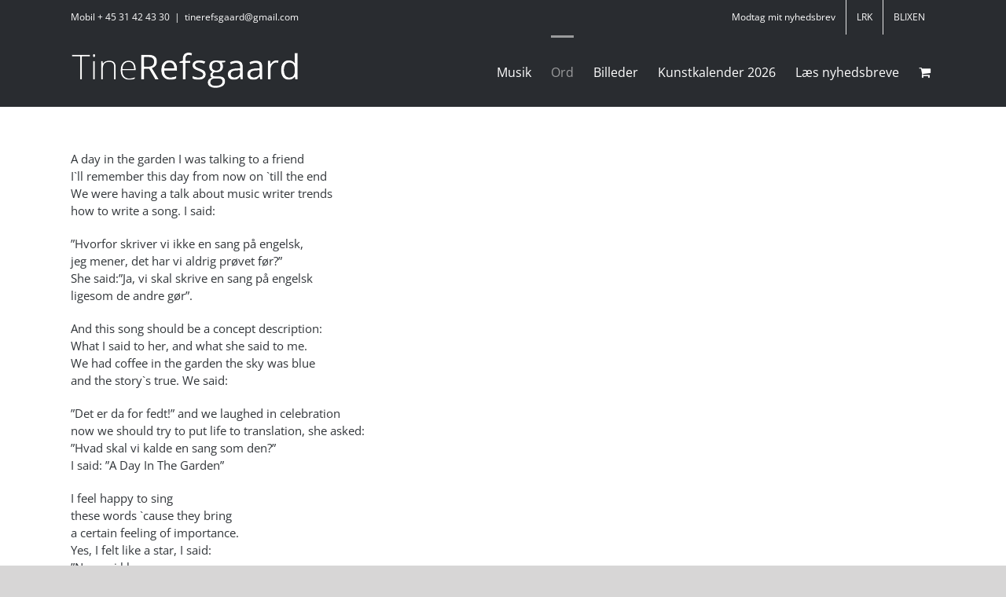

--- FILE ---
content_type: text/html; charset=UTF-8
request_url: https://tinerefsgaard.dk/a-day-in-the-garden-hvorfor-skriver-vi-ikke-en-sang-paa-engelsk/
body_size: 14618
content:
<!DOCTYPE html>
<html class="avada-html-layout-wide avada-html-header-position-top" lang="da-DK" prefix="og: http://ogp.me/ns# fb: http://ogp.me/ns/fb#">
<head>
	<meta http-equiv="X-UA-Compatible" content="IE=edge" />
	<meta http-equiv="Content-Type" content="text/html; charset=utf-8"/>
	<meta name="viewport" content="width=device-width, initial-scale=1" />
	<link href="https://fonts.googleapis.com/css?family=Open+Sans:100,100i,200,200i,300,300i,400,400i,500,500i,600,600i,700,700i,800,800i,900,900i" rel="stylesheet"><meta name='robots' content='index, follow, max-image-preview:large, max-snippet:-1, max-video-preview:-1' />

	<!-- This site is optimized with the Yoast SEO plugin v26.8 - https://yoast.com/product/yoast-seo-wordpress/ -->
	<title>A Day In The Garden (hvorfor skriver vi ikke en sang på engelsk) - Refsgaard</title>
	<link rel="canonical" href="https://tinerefsgaard.dk/a-day-in-the-garden-hvorfor-skriver-vi-ikke-en-sang-paa-engelsk/" />
	<meta property="og:locale" content="da_DK" />
	<meta property="og:type" content="article" />
	<meta property="og:title" content="A Day In The Garden (hvorfor skriver vi ikke en sang på engelsk) - Refsgaard" />
	<meta property="og:description" content="A day in the garden I was talking to a [...]" />
	<meta property="og:url" content="https://tinerefsgaard.dk/a-day-in-the-garden-hvorfor-skriver-vi-ikke-en-sang-paa-engelsk/" />
	<meta property="og:site_name" content="Refsgaard" />
	<meta property="article:modified_time" content="2018-10-22T20:33:05+00:00" />
	<meta name="twitter:card" content="summary_large_image" />
	<meta name="twitter:label1" content="Estimeret læsetid" />
	<meta name="twitter:data1" content="1 minut" />
	<script type="application/ld+json" class="yoast-schema-graph">{"@context":"https://schema.org","@graph":[{"@type":"WebPage","@id":"https://tinerefsgaard.dk/a-day-in-the-garden-hvorfor-skriver-vi-ikke-en-sang-paa-engelsk/","url":"https://tinerefsgaard.dk/a-day-in-the-garden-hvorfor-skriver-vi-ikke-en-sang-paa-engelsk/","name":"A Day In The Garden (hvorfor skriver vi ikke en sang på engelsk) - Refsgaard","isPartOf":{"@id":"https://tinerefsgaard.dk/#website"},"datePublished":"2017-01-15T22:04:56+00:00","dateModified":"2018-10-22T20:33:05+00:00","breadcrumb":{"@id":"https://tinerefsgaard.dk/a-day-in-the-garden-hvorfor-skriver-vi-ikke-en-sang-paa-engelsk/#breadcrumb"},"inLanguage":"da-DK","potentialAction":[{"@type":"ReadAction","target":["https://tinerefsgaard.dk/a-day-in-the-garden-hvorfor-skriver-vi-ikke-en-sang-paa-engelsk/"]}]},{"@type":"BreadcrumbList","@id":"https://tinerefsgaard.dk/a-day-in-the-garden-hvorfor-skriver-vi-ikke-en-sang-paa-engelsk/#breadcrumb","itemListElement":[{"@type":"ListItem","position":1,"name":"Hjem","item":"https://tinerefsgaard.dk/"},{"@type":"ListItem","position":2,"name":"A Day In The Garden (hvorfor skriver vi ikke en sang på engelsk)"}]},{"@type":"WebSite","@id":"https://tinerefsgaard.dk/#website","url":"https://tinerefsgaard.dk/","name":"Refsgaard","description":"Musik Ord Billeder","potentialAction":[{"@type":"SearchAction","target":{"@type":"EntryPoint","urlTemplate":"https://tinerefsgaard.dk/?s={search_term_string}"},"query-input":{"@type":"PropertyValueSpecification","valueRequired":true,"valueName":"search_term_string"}}],"inLanguage":"da-DK"}]}</script>
	<!-- / Yoast SEO plugin. -->


<link rel='dns-prefetch' href='//fonts.googleapis.com' />
<link rel="alternate" type="application/rss+xml" title="Refsgaard &raquo; Feed" href="https://tinerefsgaard.dk/feed/" />
<link rel="alternate" type="application/rss+xml" title="Refsgaard &raquo;-kommentar-feed" href="https://tinerefsgaard.dk/comments/feed/" />
								<link rel="icon" href="https://tinerefsgaard.dk/wp-content/uploads/2019/05/IMG-5644.jpg" type="image/jpeg" />
		
		
		
				<link rel="alternate" title="oEmbed (JSON)" type="application/json+oembed" href="https://tinerefsgaard.dk/wp-json/oembed/1.0/embed?url=https%3A%2F%2Ftinerefsgaard.dk%2Fa-day-in-the-garden-hvorfor-skriver-vi-ikke-en-sang-paa-engelsk%2F" />
<link rel="alternate" title="oEmbed (XML)" type="text/xml+oembed" href="https://tinerefsgaard.dk/wp-json/oembed/1.0/embed?url=https%3A%2F%2Ftinerefsgaard.dk%2Fa-day-in-the-garden-hvorfor-skriver-vi-ikke-en-sang-paa-engelsk%2F&#038;format=xml" />
					<meta name="description" content="A day in the garden I was talking to a friend
I`ll remember this day from now on `till the end
We were having a talk about music writer trends
how to write a song. I said:

”Hvorfor skriver vi ikke en sang på engelsk,
jeg mener, det har vi aldrig prøvet før?”
She said:”Ja, vi skal skrive en sang på"/>
				
		<meta property="og:locale" content="da_DK"/>
		<meta property="og:type" content="article"/>
		<meta property="og:site_name" content="Refsgaard"/>
		<meta property="og:title" content="A Day In The Garden (hvorfor skriver vi ikke en sang på engelsk) - Refsgaard"/>
				<meta property="og:description" content="A day in the garden I was talking to a friend
I`ll remember this day from now on `till the end
We were having a talk about music writer trends
how to write a song. I said:

”Hvorfor skriver vi ikke en sang på engelsk,
jeg mener, det har vi aldrig prøvet før?”
She said:”Ja, vi skal skrive en sang på"/>
				<meta property="og:url" content="https://tinerefsgaard.dk/a-day-in-the-garden-hvorfor-skriver-vi-ikke-en-sang-paa-engelsk/"/>
													<meta property="article:modified_time" content="2018-10-22T20:33:05+00:00"/>
											<meta property="og:image" content="https://tinerefsgaard.dk/wp-content/uploads/2019/03/TineRefsgaard_60px.png"/>
		<meta property="og:image:width" content="292"/>
		<meta property="og:image:height" content="50"/>
		<meta property="og:image:type" content="image/png"/>
				<style id='wp-img-auto-sizes-contain-inline-css' type='text/css'>
img:is([sizes=auto i],[sizes^="auto," i]){contain-intrinsic-size:3000px 1500px}
/*# sourceURL=wp-img-auto-sizes-contain-inline-css */
</style>

<link rel='stylesheet' id='layerslider-css' href='https://tinerefsgaard.dk/wp-content/plugins/LayerSlider/assets/static/layerslider/css/layerslider.css?ver=7.14.0' type='text/css' media='all' />
<style id='wp-emoji-styles-inline-css' type='text/css'>

	img.wp-smiley, img.emoji {
		display: inline !important;
		border: none !important;
		box-shadow: none !important;
		height: 1em !important;
		width: 1em !important;
		margin: 0 0.07em !important;
		vertical-align: -0.1em !important;
		background: none !important;
		padding: 0 !important;
	}
/*# sourceURL=wp-emoji-styles-inline-css */
</style>
<style id='woocommerce-inline-inline-css' type='text/css'>
.woocommerce form .form-row .required { visibility: visible; }
/*# sourceURL=woocommerce-inline-inline-css */
</style>
<link rel='stylesheet' id='evcal_google_fonts-css' href='//fonts.googleapis.com/css?family=Oswald%3A400%2C300%7COpen+Sans%3A700%2C400%2C400i%7CRoboto%3A700%2C400&#038;ver=6.9' type='text/css' media='screen' />
<link rel='stylesheet' id='evcal_cal_default-css' href='//tinerefsgaard.dk/wp-content/plugins/eventON/assets/css/eventon_styles.css?ver=2.7.3' type='text/css' media='all' />
<link rel='stylesheet' id='evo_font_icons-css' href='//tinerefsgaard.dk/wp-content/plugins/eventON/assets/fonts/font-awesome.css?ver=2.7.3' type='text/css' media='all' />
<link rel='stylesheet' id='eventon_dynamic_styles-css' href='//tinerefsgaard.dk/wp-content/plugins/eventON/assets/css/eventon_dynamic_styles.css?ver=2.7.3' type='text/css' media='all' />
<link rel='stylesheet' id='fusion-dynamic-css-css' href='https://tinerefsgaard.dk/wp-content/uploads/fusion-styles/1502b8ffd4e1c63736735f024fec80dd.min.css?ver=3.14.2' type='text/css' media='all' />
<script type="text/javascript" src="https://tinerefsgaard.dk/wp-includes/js/jquery/jquery.min.js?ver=3.7.1" id="jquery-core-js"></script>
<script type="text/javascript" src="https://tinerefsgaard.dk/wp-includes/js/jquery/jquery-migrate.min.js?ver=3.4.1" id="jquery-migrate-js"></script>
<script type="text/javascript" id="layerslider-utils-js-extra">
/* <![CDATA[ */
var LS_Meta = {"v":"7.14.0","fixGSAP":"1"};
//# sourceURL=layerslider-utils-js-extra
/* ]]> */
</script>
<script type="text/javascript" src="https://tinerefsgaard.dk/wp-content/plugins/LayerSlider/assets/static/layerslider/js/layerslider.utils.js?ver=7.14.0" id="layerslider-utils-js"></script>
<script type="text/javascript" src="https://tinerefsgaard.dk/wp-content/plugins/LayerSlider/assets/static/layerslider/js/layerslider.kreaturamedia.jquery.js?ver=7.14.0" id="layerslider-js"></script>
<script type="text/javascript" src="https://tinerefsgaard.dk/wp-content/plugins/LayerSlider/assets/static/layerslider/js/layerslider.transitions.js?ver=7.14.0" id="layerslider-transitions-js"></script>
<script type="text/javascript" src="https://tinerefsgaard.dk/wp-content/plugins/woocommerce/assets/js/jquery-blockui/jquery.blockUI.min.js?ver=2.7.0-wc.10.4.3" id="wc-jquery-blockui-js" defer="defer" data-wp-strategy="defer"></script>
<script type="text/javascript" id="wc-add-to-cart-js-extra">
/* <![CDATA[ */
var wc_add_to_cart_params = {"ajax_url":"/wp-admin/admin-ajax.php","wc_ajax_url":"/?wc-ajax=%%endpoint%%","i18n_view_cart":"Se kurv","cart_url":"https://tinerefsgaard.dk/kurv/","is_cart":"","cart_redirect_after_add":"no"};
//# sourceURL=wc-add-to-cart-js-extra
/* ]]> */
</script>
<script type="text/javascript" src="https://tinerefsgaard.dk/wp-content/plugins/woocommerce/assets/js/frontend/add-to-cart.min.js?ver=10.4.3" id="wc-add-to-cart-js" defer="defer" data-wp-strategy="defer"></script>
<script type="text/javascript" src="https://tinerefsgaard.dk/wp-content/plugins/woocommerce/assets/js/js-cookie/js.cookie.min.js?ver=2.1.4-wc.10.4.3" id="wc-js-cookie-js" defer="defer" data-wp-strategy="defer"></script>
<script type="text/javascript" id="woocommerce-js-extra">
/* <![CDATA[ */
var woocommerce_params = {"ajax_url":"/wp-admin/admin-ajax.php","wc_ajax_url":"/?wc-ajax=%%endpoint%%","i18n_password_show":"Vis adgangskode","i18n_password_hide":"Skjul adgangskode"};
//# sourceURL=woocommerce-js-extra
/* ]]> */
</script>
<script type="text/javascript" src="https://tinerefsgaard.dk/wp-content/plugins/woocommerce/assets/js/frontend/woocommerce.min.js?ver=10.4.3" id="woocommerce-js" defer="defer" data-wp-strategy="defer"></script>
<meta name="generator" content="Powered by LayerSlider 7.14.0 - Build Heros, Sliders, and Popups. Create Animations and Beautiful, Rich Web Content as Easy as Never Before on WordPress." />
<!-- LayerSlider updates and docs at: https://layerslider.com -->
<link rel="https://api.w.org/" href="https://tinerefsgaard.dk/wp-json/" /><link rel="alternate" title="JSON" type="application/json" href="https://tinerefsgaard.dk/wp-json/wp/v2/pages/105" /><link rel="EditURI" type="application/rsd+xml" title="RSD" href="https://tinerefsgaard.dk/xmlrpc.php?rsd" />
<style type="text/css" id="css-fb-visibility">@media screen and (max-width: 640px){.fusion-no-small-visibility{display:none !important;}body .sm-text-align-center{text-align:center !important;}body .sm-text-align-left{text-align:left !important;}body .sm-text-align-right{text-align:right !important;}body .sm-text-align-justify{text-align:justify !important;}body .sm-flex-align-center{justify-content:center !important;}body .sm-flex-align-flex-start{justify-content:flex-start !important;}body .sm-flex-align-flex-end{justify-content:flex-end !important;}body .sm-mx-auto{margin-left:auto !important;margin-right:auto !important;}body .sm-ml-auto{margin-left:auto !important;}body .sm-mr-auto{margin-right:auto !important;}body .fusion-absolute-position-small{position:absolute;width:100%;}.awb-sticky.awb-sticky-small{ position: sticky; top: var(--awb-sticky-offset,0); }}@media screen and (min-width: 641px) and (max-width: 1024px){.fusion-no-medium-visibility{display:none !important;}body .md-text-align-center{text-align:center !important;}body .md-text-align-left{text-align:left !important;}body .md-text-align-right{text-align:right !important;}body .md-text-align-justify{text-align:justify !important;}body .md-flex-align-center{justify-content:center !important;}body .md-flex-align-flex-start{justify-content:flex-start !important;}body .md-flex-align-flex-end{justify-content:flex-end !important;}body .md-mx-auto{margin-left:auto !important;margin-right:auto !important;}body .md-ml-auto{margin-left:auto !important;}body .md-mr-auto{margin-right:auto !important;}body .fusion-absolute-position-medium{position:absolute;width:100%;}.awb-sticky.awb-sticky-medium{ position: sticky; top: var(--awb-sticky-offset,0); }}@media screen and (min-width: 1025px){.fusion-no-large-visibility{display:none !important;}body .lg-text-align-center{text-align:center !important;}body .lg-text-align-left{text-align:left !important;}body .lg-text-align-right{text-align:right !important;}body .lg-text-align-justify{text-align:justify !important;}body .lg-flex-align-center{justify-content:center !important;}body .lg-flex-align-flex-start{justify-content:flex-start !important;}body .lg-flex-align-flex-end{justify-content:flex-end !important;}body .lg-mx-auto{margin-left:auto !important;margin-right:auto !important;}body .lg-ml-auto{margin-left:auto !important;}body .lg-mr-auto{margin-right:auto !important;}body .fusion-absolute-position-large{position:absolute;width:100%;}.awb-sticky.awb-sticky-large{ position: sticky; top: var(--awb-sticky-offset,0); }}</style>	<noscript><style>.woocommerce-product-gallery{ opacity: 1 !important; }</style></noscript>
	

<!-- EventON Version -->
<meta name="generator" content="EventON 2.7.3" />

		<script type="text/javascript">
			var doc = document.documentElement;
			doc.setAttribute( 'data-useragent', navigator.userAgent );
		</script>
		
	<link rel='stylesheet' id='wc-blocks-style-css' href='https://tinerefsgaard.dk/wp-content/plugins/woocommerce/assets/client/blocks/wc-blocks.css?ver=wc-10.4.3' type='text/css' media='all' />
<style id='global-styles-inline-css' type='text/css'>
:root{--wp--preset--aspect-ratio--square: 1;--wp--preset--aspect-ratio--4-3: 4/3;--wp--preset--aspect-ratio--3-4: 3/4;--wp--preset--aspect-ratio--3-2: 3/2;--wp--preset--aspect-ratio--2-3: 2/3;--wp--preset--aspect-ratio--16-9: 16/9;--wp--preset--aspect-ratio--9-16: 9/16;--wp--preset--color--black: #000000;--wp--preset--color--cyan-bluish-gray: #abb8c3;--wp--preset--color--white: #ffffff;--wp--preset--color--pale-pink: #f78da7;--wp--preset--color--vivid-red: #cf2e2e;--wp--preset--color--luminous-vivid-orange: #ff6900;--wp--preset--color--luminous-vivid-amber: #fcb900;--wp--preset--color--light-green-cyan: #7bdcb5;--wp--preset--color--vivid-green-cyan: #00d084;--wp--preset--color--pale-cyan-blue: #8ed1fc;--wp--preset--color--vivid-cyan-blue: #0693e3;--wp--preset--color--vivid-purple: #9b51e0;--wp--preset--color--awb-color-1: rgba(255,255,255,1);--wp--preset--color--awb-color-2: rgba(246,246,246,1);--wp--preset--color--awb-color-3: rgba(235,234,234,1);--wp--preset--color--awb-color-4: rgba(160,206,78,1);--wp--preset--color--awb-color-5: rgba(96,125,139,1);--wp--preset--color--awb-color-6: rgba(116,116,116,1);--wp--preset--color--awb-color-7: rgba(51,51,51,1);--wp--preset--color--awb-color-8: rgba(41,44,48,1);--wp--preset--color--awb-color-custom-10: rgba(224,222,222,1);--wp--preset--color--awb-color-custom-11: rgba(0,0,0,1);--wp--preset--color--awb-color-custom-12: rgba(235,234,234,0.8);--wp--preset--color--awb-color-custom-13: rgba(221,221,221,1);--wp--preset--color--awb-color-custom-14: rgba(49,53,57,1);--wp--preset--color--awb-color-custom-15: rgba(190,189,189,1);--wp--preset--color--awb-color-custom-16: rgba(232,232,232,1);--wp--preset--gradient--vivid-cyan-blue-to-vivid-purple: linear-gradient(135deg,rgb(6,147,227) 0%,rgb(155,81,224) 100%);--wp--preset--gradient--light-green-cyan-to-vivid-green-cyan: linear-gradient(135deg,rgb(122,220,180) 0%,rgb(0,208,130) 100%);--wp--preset--gradient--luminous-vivid-amber-to-luminous-vivid-orange: linear-gradient(135deg,rgb(252,185,0) 0%,rgb(255,105,0) 100%);--wp--preset--gradient--luminous-vivid-orange-to-vivid-red: linear-gradient(135deg,rgb(255,105,0) 0%,rgb(207,46,46) 100%);--wp--preset--gradient--very-light-gray-to-cyan-bluish-gray: linear-gradient(135deg,rgb(238,238,238) 0%,rgb(169,184,195) 100%);--wp--preset--gradient--cool-to-warm-spectrum: linear-gradient(135deg,rgb(74,234,220) 0%,rgb(151,120,209) 20%,rgb(207,42,186) 40%,rgb(238,44,130) 60%,rgb(251,105,98) 80%,rgb(254,248,76) 100%);--wp--preset--gradient--blush-light-purple: linear-gradient(135deg,rgb(255,206,236) 0%,rgb(152,150,240) 100%);--wp--preset--gradient--blush-bordeaux: linear-gradient(135deg,rgb(254,205,165) 0%,rgb(254,45,45) 50%,rgb(107,0,62) 100%);--wp--preset--gradient--luminous-dusk: linear-gradient(135deg,rgb(255,203,112) 0%,rgb(199,81,192) 50%,rgb(65,88,208) 100%);--wp--preset--gradient--pale-ocean: linear-gradient(135deg,rgb(255,245,203) 0%,rgb(182,227,212) 50%,rgb(51,167,181) 100%);--wp--preset--gradient--electric-grass: linear-gradient(135deg,rgb(202,248,128) 0%,rgb(113,206,126) 100%);--wp--preset--gradient--midnight: linear-gradient(135deg,rgb(2,3,129) 0%,rgb(40,116,252) 100%);--wp--preset--font-size--small: 11.25px;--wp--preset--font-size--medium: 20px;--wp--preset--font-size--large: 22.5px;--wp--preset--font-size--x-large: 42px;--wp--preset--font-size--normal: 15px;--wp--preset--font-size--xlarge: 30px;--wp--preset--font-size--huge: 45px;--wp--preset--spacing--20: 0.44rem;--wp--preset--spacing--30: 0.67rem;--wp--preset--spacing--40: 1rem;--wp--preset--spacing--50: 1.5rem;--wp--preset--spacing--60: 2.25rem;--wp--preset--spacing--70: 3.38rem;--wp--preset--spacing--80: 5.06rem;--wp--preset--shadow--natural: 6px 6px 9px rgba(0, 0, 0, 0.2);--wp--preset--shadow--deep: 12px 12px 50px rgba(0, 0, 0, 0.4);--wp--preset--shadow--sharp: 6px 6px 0px rgba(0, 0, 0, 0.2);--wp--preset--shadow--outlined: 6px 6px 0px -3px rgb(255, 255, 255), 6px 6px rgb(0, 0, 0);--wp--preset--shadow--crisp: 6px 6px 0px rgb(0, 0, 0);}:where(.is-layout-flex){gap: 0.5em;}:where(.is-layout-grid){gap: 0.5em;}body .is-layout-flex{display: flex;}.is-layout-flex{flex-wrap: wrap;align-items: center;}.is-layout-flex > :is(*, div){margin: 0;}body .is-layout-grid{display: grid;}.is-layout-grid > :is(*, div){margin: 0;}:where(.wp-block-columns.is-layout-flex){gap: 2em;}:where(.wp-block-columns.is-layout-grid){gap: 2em;}:where(.wp-block-post-template.is-layout-flex){gap: 1.25em;}:where(.wp-block-post-template.is-layout-grid){gap: 1.25em;}.has-black-color{color: var(--wp--preset--color--black) !important;}.has-cyan-bluish-gray-color{color: var(--wp--preset--color--cyan-bluish-gray) !important;}.has-white-color{color: var(--wp--preset--color--white) !important;}.has-pale-pink-color{color: var(--wp--preset--color--pale-pink) !important;}.has-vivid-red-color{color: var(--wp--preset--color--vivid-red) !important;}.has-luminous-vivid-orange-color{color: var(--wp--preset--color--luminous-vivid-orange) !important;}.has-luminous-vivid-amber-color{color: var(--wp--preset--color--luminous-vivid-amber) !important;}.has-light-green-cyan-color{color: var(--wp--preset--color--light-green-cyan) !important;}.has-vivid-green-cyan-color{color: var(--wp--preset--color--vivid-green-cyan) !important;}.has-pale-cyan-blue-color{color: var(--wp--preset--color--pale-cyan-blue) !important;}.has-vivid-cyan-blue-color{color: var(--wp--preset--color--vivid-cyan-blue) !important;}.has-vivid-purple-color{color: var(--wp--preset--color--vivid-purple) !important;}.has-black-background-color{background-color: var(--wp--preset--color--black) !important;}.has-cyan-bluish-gray-background-color{background-color: var(--wp--preset--color--cyan-bluish-gray) !important;}.has-white-background-color{background-color: var(--wp--preset--color--white) !important;}.has-pale-pink-background-color{background-color: var(--wp--preset--color--pale-pink) !important;}.has-vivid-red-background-color{background-color: var(--wp--preset--color--vivid-red) !important;}.has-luminous-vivid-orange-background-color{background-color: var(--wp--preset--color--luminous-vivid-orange) !important;}.has-luminous-vivid-amber-background-color{background-color: var(--wp--preset--color--luminous-vivid-amber) !important;}.has-light-green-cyan-background-color{background-color: var(--wp--preset--color--light-green-cyan) !important;}.has-vivid-green-cyan-background-color{background-color: var(--wp--preset--color--vivid-green-cyan) !important;}.has-pale-cyan-blue-background-color{background-color: var(--wp--preset--color--pale-cyan-blue) !important;}.has-vivid-cyan-blue-background-color{background-color: var(--wp--preset--color--vivid-cyan-blue) !important;}.has-vivid-purple-background-color{background-color: var(--wp--preset--color--vivid-purple) !important;}.has-black-border-color{border-color: var(--wp--preset--color--black) !important;}.has-cyan-bluish-gray-border-color{border-color: var(--wp--preset--color--cyan-bluish-gray) !important;}.has-white-border-color{border-color: var(--wp--preset--color--white) !important;}.has-pale-pink-border-color{border-color: var(--wp--preset--color--pale-pink) !important;}.has-vivid-red-border-color{border-color: var(--wp--preset--color--vivid-red) !important;}.has-luminous-vivid-orange-border-color{border-color: var(--wp--preset--color--luminous-vivid-orange) !important;}.has-luminous-vivid-amber-border-color{border-color: var(--wp--preset--color--luminous-vivid-amber) !important;}.has-light-green-cyan-border-color{border-color: var(--wp--preset--color--light-green-cyan) !important;}.has-vivid-green-cyan-border-color{border-color: var(--wp--preset--color--vivid-green-cyan) !important;}.has-pale-cyan-blue-border-color{border-color: var(--wp--preset--color--pale-cyan-blue) !important;}.has-vivid-cyan-blue-border-color{border-color: var(--wp--preset--color--vivid-cyan-blue) !important;}.has-vivid-purple-border-color{border-color: var(--wp--preset--color--vivid-purple) !important;}.has-vivid-cyan-blue-to-vivid-purple-gradient-background{background: var(--wp--preset--gradient--vivid-cyan-blue-to-vivid-purple) !important;}.has-light-green-cyan-to-vivid-green-cyan-gradient-background{background: var(--wp--preset--gradient--light-green-cyan-to-vivid-green-cyan) !important;}.has-luminous-vivid-amber-to-luminous-vivid-orange-gradient-background{background: var(--wp--preset--gradient--luminous-vivid-amber-to-luminous-vivid-orange) !important;}.has-luminous-vivid-orange-to-vivid-red-gradient-background{background: var(--wp--preset--gradient--luminous-vivid-orange-to-vivid-red) !important;}.has-very-light-gray-to-cyan-bluish-gray-gradient-background{background: var(--wp--preset--gradient--very-light-gray-to-cyan-bluish-gray) !important;}.has-cool-to-warm-spectrum-gradient-background{background: var(--wp--preset--gradient--cool-to-warm-spectrum) !important;}.has-blush-light-purple-gradient-background{background: var(--wp--preset--gradient--blush-light-purple) !important;}.has-blush-bordeaux-gradient-background{background: var(--wp--preset--gradient--blush-bordeaux) !important;}.has-luminous-dusk-gradient-background{background: var(--wp--preset--gradient--luminous-dusk) !important;}.has-pale-ocean-gradient-background{background: var(--wp--preset--gradient--pale-ocean) !important;}.has-electric-grass-gradient-background{background: var(--wp--preset--gradient--electric-grass) !important;}.has-midnight-gradient-background{background: var(--wp--preset--gradient--midnight) !important;}.has-small-font-size{font-size: var(--wp--preset--font-size--small) !important;}.has-medium-font-size{font-size: var(--wp--preset--font-size--medium) !important;}.has-large-font-size{font-size: var(--wp--preset--font-size--large) !important;}.has-x-large-font-size{font-size: var(--wp--preset--font-size--x-large) !important;}
/*# sourceURL=global-styles-inline-css */
</style>
<link rel='stylesheet' id='wp-block-library-css' href='https://tinerefsgaard.dk/wp-includes/css/dist/block-library/style.min.css?ver=c85d711818556892977f2ca9d5727c67' type='text/css' media='all' />
<style id='wp-block-library-inline-css' type='text/css'>
/*wp_block_styles_on_demand_placeholder:697dafa5a1eb4*/
/*# sourceURL=wp-block-library-inline-css */
</style>
<style id='wp-block-library-theme-inline-css' type='text/css'>
.wp-block-audio :where(figcaption){color:#555;font-size:13px;text-align:center}.is-dark-theme .wp-block-audio :where(figcaption){color:#ffffffa6}.wp-block-audio{margin:0 0 1em}.wp-block-code{border:1px solid #ccc;border-radius:4px;font-family:Menlo,Consolas,monaco,monospace;padding:.8em 1em}.wp-block-embed :where(figcaption){color:#555;font-size:13px;text-align:center}.is-dark-theme .wp-block-embed :where(figcaption){color:#ffffffa6}.wp-block-embed{margin:0 0 1em}.blocks-gallery-caption{color:#555;font-size:13px;text-align:center}.is-dark-theme .blocks-gallery-caption{color:#ffffffa6}:root :where(.wp-block-image figcaption){color:#555;font-size:13px;text-align:center}.is-dark-theme :root :where(.wp-block-image figcaption){color:#ffffffa6}.wp-block-image{margin:0 0 1em}.wp-block-pullquote{border-bottom:4px solid;border-top:4px solid;color:currentColor;margin-bottom:1.75em}.wp-block-pullquote :where(cite),.wp-block-pullquote :where(footer),.wp-block-pullquote__citation{color:currentColor;font-size:.8125em;font-style:normal;text-transform:uppercase}.wp-block-quote{border-left:.25em solid;margin:0 0 1.75em;padding-left:1em}.wp-block-quote cite,.wp-block-quote footer{color:currentColor;font-size:.8125em;font-style:normal;position:relative}.wp-block-quote:where(.has-text-align-right){border-left:none;border-right:.25em solid;padding-left:0;padding-right:1em}.wp-block-quote:where(.has-text-align-center){border:none;padding-left:0}.wp-block-quote.is-large,.wp-block-quote.is-style-large,.wp-block-quote:where(.is-style-plain){border:none}.wp-block-search .wp-block-search__label{font-weight:700}.wp-block-search__button{border:1px solid #ccc;padding:.375em .625em}:where(.wp-block-group.has-background){padding:1.25em 2.375em}.wp-block-separator.has-css-opacity{opacity:.4}.wp-block-separator{border:none;border-bottom:2px solid;margin-left:auto;margin-right:auto}.wp-block-separator.has-alpha-channel-opacity{opacity:1}.wp-block-separator:not(.is-style-wide):not(.is-style-dots){width:100px}.wp-block-separator.has-background:not(.is-style-dots){border-bottom:none;height:1px}.wp-block-separator.has-background:not(.is-style-wide):not(.is-style-dots){height:2px}.wp-block-table{margin:0 0 1em}.wp-block-table td,.wp-block-table th{word-break:normal}.wp-block-table :where(figcaption){color:#555;font-size:13px;text-align:center}.is-dark-theme .wp-block-table :where(figcaption){color:#ffffffa6}.wp-block-video :where(figcaption){color:#555;font-size:13px;text-align:center}.is-dark-theme .wp-block-video :where(figcaption){color:#ffffffa6}.wp-block-video{margin:0 0 1em}:root :where(.wp-block-template-part.has-background){margin-bottom:0;margin-top:0;padding:1.25em 2.375em}
/*# sourceURL=/wp-includes/css/dist/block-library/theme.min.css */
</style>
<style id='classic-theme-styles-inline-css' type='text/css'>
/*! This file is auto-generated */
.wp-block-button__link{color:#fff;background-color:#32373c;border-radius:9999px;box-shadow:none;text-decoration:none;padding:calc(.667em + 2px) calc(1.333em + 2px);font-size:1.125em}.wp-block-file__button{background:#32373c;color:#fff;text-decoration:none}
/*# sourceURL=/wp-includes/css/classic-themes.min.css */
</style>
</head>

<body data-rsssl=1 class="wp-singular page-template-default page page-id-105 wp-theme-Avada theme-Avada woocommerce-no-js fusion-image-hovers fusion-pagination-sizing fusion-button_type-flat fusion-button_span-no fusion-button_gradient-linear avada-image-rollover-circle-yes avada-image-rollover-yes avada-image-rollover-direction-left fusion-body ltr fusion-sticky-header no-tablet-sticky-header no-mobile-sticky-header no-mobile-slidingbar no-mobile-totop avada-has-rev-slider-styles fusion-disable-outline fusion-sub-menu-fade mobile-logo-pos-left layout-wide-mode avada-has-boxed-modal-shadow-none layout-scroll-offset-full avada-has-zero-margin-offset-top fusion-top-header menu-text-align-center fusion-woo-product-design-classic fusion-woo-shop-page-columns-4 fusion-woo-related-columns-4 fusion-woo-archive-page-columns-3 fusion-woocommerce-equal-heights avada-has-woo-gallery-disabled woo-sale-badge-circle woo-outofstock-badge-top_bar mobile-menu-design-modern fusion-show-pagination-text fusion-header-layout-v3 avada-responsive avada-footer-fx-none avada-menu-highlight-style-bar fusion-search-form-classic fusion-main-menu-search-dropdown fusion-avatar-square avada-dropdown-styles avada-blog-layout-large avada-blog-archive-layout-large avada-header-shadow-no avada-menu-icon-position-left avada-has-megamenu-shadow avada-has-header-100-width avada-has-megamenu-item-divider avada-has-breadcrumb-mobile-hidden avada-has-titlebar-hide avada-has-pagination-width_height avada-flyout-menu-direction-fade avada-ec-views-v1" data-awb-post-id="105">
		<a class="skip-link screen-reader-text" href="#content">Skip to content</a>

	<div id="boxed-wrapper">
		
		<div id="wrapper" class="fusion-wrapper">
			<div id="home" style="position:relative;top:-1px;"></div>
							
					
			<header class="fusion-header-wrapper">
				<div class="fusion-header-v3 fusion-logo-alignment fusion-logo-left fusion-sticky-menu- fusion-sticky-logo- fusion-mobile-logo-  fusion-mobile-menu-design-modern">
					
<div class="fusion-secondary-header">
	<div class="fusion-row">
					<div class="fusion-alignleft">
				<div class="fusion-contact-info"><span class="fusion-contact-info-phone-number">Mobil + 45   31 42 43 30</span><span class="fusion-header-separator">|</span><span class="fusion-contact-info-email-address"><a href="mailto:tineref&#115;g&#97;&#97;&#114;d&#64;&#103;&#109;ai&#108;.&#99;&#111;&#109;">tineref&#115;g&#97;&#97;&#114;d&#64;&#103;&#109;ai&#108;.&#99;&#111;&#109;</a></span></div>			</div>
							<div class="fusion-alignright">
				<nav class="fusion-secondary-menu" role="navigation" aria-label="Secondary Menu"><ul id="menu-top" class="menu"><li  id="menu-item-1729"  class="menu-item menu-item-type-custom menu-item-object-custom menu-item-1729"  data-item-id="1729"><a  href="https://tinerefsgaard.dk/nyhedsbrev/" class="fusion-bar-highlight"><span class="menu-text">Modtag mit nyhedsbrev</span></a></li><li  id="menu-item-3171"  class="menu-item menu-item-type-post_type menu-item-object-page menu-item-3171"  data-item-id="3171"><a  href="https://tinerefsgaard.dk/noder_filer_aftaler/" class="fusion-bar-highlight"><span class="menu-text">LRK</span></a></li><li  id="menu-item-4721"  class="menu-item menu-item-type-post_type menu-item-object-page menu-item-4721"  data-item-id="4721"><a  href="https://tinerefsgaard.dk/blixen/" class="fusion-bar-highlight"><span class="menu-text">BLIXEN</span></a></li></ul></nav><nav class="fusion-mobile-nav-holder fusion-mobile-menu-text-align-left" aria-label="Secondary Mobile Menu"></nav>			</div>
			</div>
</div>
<div class="fusion-header-sticky-height"></div>
<div class="fusion-header">
	<div class="fusion-row">
					<div class="fusion-logo" data-margin-top="20px" data-margin-bottom="20px" data-margin-left="0px" data-margin-right="0px">
			<a class="fusion-logo-link"  href="https://tinerefsgaard.dk/" >

						<!-- standard logo -->
			<img src="https://tinerefsgaard.dk/wp-content/uploads/2019/03/TineRefsgaard_60px.png" srcset="https://tinerefsgaard.dk/wp-content/uploads/2019/03/TineRefsgaard_60px.png 1x" width="292" height="50" alt="Refsgaard Logo" data-retina_logo_url="" class="fusion-standard-logo" />

			
					</a>
		</div>		<nav class="fusion-main-menu" aria-label="Main Menu"><ul id="menu-forside" class="fusion-menu"><li  id="menu-item-1229"  class="menu-item menu-item-type-post_type menu-item-object-page menu-item-has-children menu-item-1229 fusion-dropdown-menu"  data-item-id="1229"><a  href="https://tinerefsgaard.dk/musik/" class="fusion-bar-highlight"><span class="menu-text">Musik</span></a><ul class="sub-menu"><li  id="menu-item-1243"  class="menu-item menu-item-type-post_type menu-item-object-page menu-item-has-children menu-item-1243 fusion-dropdown-submenu" ><a  href="https://tinerefsgaard.dk/lejrerytmiskekor/" class="fusion-bar-highlight"><span>Lejre Rytmiske Kor</span></a><ul class="sub-menu"><li  id="menu-item-1263"  class="menu-item menu-item-type-post_type menu-item-object-page menu-item-1263" ><a  href="https://tinerefsgaard.dk/noder_filer_aftaler/" class="fusion-bar-highlight"><span>Noder / øvefiler / aftaler (intern side)</span></a></li><li  id="menu-item-1261"  class="menu-item menu-item-type-post_type menu-item-object-page menu-item-1261" ><a  href="https://tinerefsgaard.dk/administration/" class="fusion-bar-highlight"><span>Kontakt</span></a></li></ul></li><li  id="menu-item-1268"  class="menu-item menu-item-type-post_type menu-item-object-page menu-item-1268 fusion-dropdown-submenu" ><a  href="https://tinerefsgaard.dk/mine-sange/" class="fusion-bar-highlight"><span>Tine Refsgaard – sange på dansk</span></a></li></ul></li><li  id="menu-item-1765"  class="menu-item menu-item-type-post_type menu-item-object-page current-menu-ancestor current_page_ancestor menu-item-has-children menu-item-1765 fusion-dropdown-menu"  data-item-id="1765"><a  href="https://tinerefsgaard.dk/ord/" class="fusion-bar-highlight"><span class="menu-text">Ord</span></a><ul class="sub-menu"><li  id="menu-item-1177"  class="menu-item menu-item-type-post_type menu-item-object-page current-menu-ancestor current-menu-parent current_page_parent current_page_ancestor menu-item-has-children menu-item-1177 fusion-dropdown-submenu" ><a  href="https://tinerefsgaard.dk/sangtekster/" class="fusion-bar-highlight"><span>Mine sangtekster A-K</span></a><ul class="sub-menu"><li  id="menu-item-1198"  class="menu-item menu-item-type-post_type menu-item-object-page current-menu-item page_item page-item-105 current_page_item menu-item-1198" ><a  href="https://tinerefsgaard.dk/a-day-in-the-garden-hvorfor-skriver-vi-ikke-en-sang-paa-engelsk/" class="fusion-bar-highlight"><span>A Day In The Garden (hvorfor skriver vi ikke en sang på engelsk)</span></a></li><li  id="menu-item-1199"  class="menu-item menu-item-type-post_type menu-item-object-page menu-item-1199" ><a  href="https://tinerefsgaard.dk/autodyt-bag-lykkens-rat/" class="fusion-bar-highlight"><span>Autodyt (bag lykkens rat)</span></a></li><li  id="menu-item-1200"  class="menu-item menu-item-type-post_type menu-item-object-page menu-item-1200" ><a  href="https://tinerefsgaard.dk/blaat/" class="fusion-bar-highlight"><span>Blåt</span></a></li><li  id="menu-item-1201"  class="menu-item menu-item-type-post_type menu-item-object-page menu-item-1201" ><a  href="https://tinerefsgaard.dk/danmark-vedkend-dig-din-gamle-tro/" class="fusion-bar-highlight"><span>Danmark (vedkend dig din gamle tro)</span></a></li><li  id="menu-item-1202"  class="menu-item menu-item-type-post_type menu-item-object-page menu-item-1202" ><a  href="https://tinerefsgaard.dk/den-anden-vej/" class="fusion-bar-highlight"><span>Den anden vej</span></a></li><li  id="menu-item-1213"  class="menu-item menu-item-type-post_type menu-item-object-page menu-item-1213" ><a  href="https://tinerefsgaard.dk/sangtekster/de-raaber-til-maanen/" class="fusion-bar-highlight"><span>De råber til Månen</span></a></li><li  id="menu-item-1203"  class="menu-item menu-item-type-post_type menu-item-object-page menu-item-1203" ><a  href="https://tinerefsgaard.dk/det-bobler-bob/" class="fusion-bar-highlight"><span>Det bobler, Bob</span></a></li><li  id="menu-item-1204"  class="menu-item menu-item-type-post_type menu-item-object-page menu-item-1204" ><a  href="https://tinerefsgaard.dk/ego-og-force-majeure/" class="fusion-bar-highlight"><span>Ego og force majeure</span></a></li><li  id="menu-item-1214"  class="menu-item menu-item-type-post_type menu-item-object-page menu-item-1214" ><a  href="https://tinerefsgaard.dk/sangtekster/elipse/" class="fusion-bar-highlight"><span>Elipse</span></a></li><li  id="menu-item-1205"  class="menu-item menu-item-type-post_type menu-item-object-page menu-item-1205" ><a  href="https://tinerefsgaard.dk/en-sang-fra-mig-saa-spidser-jeg-munden-og-spytter-i-lunden/" class="fusion-bar-highlight"><span>En sang fra mig (så spidser jeg munden og spytter i lunden)</span></a></li><li  id="menu-item-1206"  class="menu-item menu-item-type-post_type menu-item-object-page menu-item-1206" ><a  href="https://tinerefsgaard.dk/gaester/" class="fusion-bar-highlight"><span>Gæster</span></a></li></ul></li><li  id="menu-item-4724"  class="menu-item menu-item-type-post_type menu-item-object-page menu-item-has-children menu-item-4724 fusion-dropdown-submenu" ><a  href="https://tinerefsgaard.dk/sangtekster/" class="fusion-bar-highlight"><span>Sangtekster L-Å</span></a><ul class="sub-menu"><li  id="menu-item-1207"  class="menu-item menu-item-type-post_type menu-item-object-page menu-item-1207" ><a  href="https://tinerefsgaard.dk/laenkehund-2/" class="fusion-bar-highlight"><span>Lænkehund</span></a></li><li  id="menu-item-1208"  class="menu-item menu-item-type-post_type menu-item-object-page menu-item-1208" ><a  href="https://tinerefsgaard.dk/mere-ilt/" class="fusion-bar-highlight"><span>Mere ilt</span></a></li><li  id="menu-item-1188"  class="menu-item menu-item-type-post_type menu-item-object-page menu-item-1188" ><a  href="https://tinerefsgaard.dk/ved-mine-fulde-fem-en-halv/" class="fusion-bar-highlight"><span>Mine fulde fem en halv</span></a></li><li  id="menu-item-1209"  class="menu-item menu-item-type-post_type menu-item-object-page menu-item-1209" ><a  href="https://tinerefsgaard.dk/natteravn-laegger-hovedet-paa-min-barnetro/" class="fusion-bar-highlight"><span>Natteravn</span></a></li><li  id="menu-item-1210"  class="menu-item menu-item-type-post_type menu-item-object-page menu-item-1210" ><a  href="https://tinerefsgaard.dk/nedtur-og-push-up/" class="fusion-bar-highlight"><span>Nedtur og push up</span></a></li><li  id="menu-item-1211"  class="menu-item menu-item-type-post_type menu-item-object-page menu-item-1211" ><a  href="https://tinerefsgaard.dk/nu-begynder-droemmene-for-alvor/" class="fusion-bar-highlight"><span>Nu begynder drømmene (for alvor)</span></a></li><li  id="menu-item-1212"  class="menu-item menu-item-type-post_type menu-item-object-page menu-item-1212" ><a  href="https://tinerefsgaard.dk/perkussive-popler/" class="fusion-bar-highlight"><span>Perkussive popler</span></a></li><li  id="menu-item-2122"  class="menu-item menu-item-type-post_type menu-item-object-page menu-item-2122" ><a  href="https://tinerefsgaard.dk/raek-mig-din-haand/" class="fusion-bar-highlight"><span>Ræk mig din hånd</span></a></li><li  id="menu-item-4719"  class="menu-item menu-item-type-post_type menu-item-object-page menu-item-4719" ><a  href="https://tinerefsgaard.dk/solen-gaar-ikke-ned-over-os/" class="fusion-bar-highlight"><span>Solen går ikke ned over os</span></a></li><li  id="menu-item-1215"  class="menu-item menu-item-type-post_type menu-item-object-page menu-item-1215" ><a  href="https://tinerefsgaard.dk/solvognen/" class="fusion-bar-highlight"><span>Solvognen</span></a></li><li  id="menu-item-1216"  class="menu-item menu-item-type-post_type menu-item-object-page menu-item-1216" ><a  href="https://tinerefsgaard.dk/sov-godt-du-godeste/" class="fusion-bar-highlight"><span>Sov godt, du godeste</span></a></li><li  id="menu-item-1218"  class="menu-item menu-item-type-post_type menu-item-object-page menu-item-1218" ><a  href="https://tinerefsgaard.dk/storm/" class="fusion-bar-highlight"><span>Storm</span></a></li><li  id="menu-item-1217"  class="menu-item menu-item-type-post_type menu-item-object-page menu-item-1217" ><a  href="https://tinerefsgaard.dk/soendagslaekker/" class="fusion-bar-highlight"><span>Søndagslækker</span></a></li><li  id="menu-item-1219"  class="menu-item menu-item-type-post_type menu-item-object-page menu-item-1219" ><a  href="https://tinerefsgaard.dk/tag-afsted/" class="fusion-bar-highlight"><span>Tag afsted</span></a></li><li  id="menu-item-1220"  class="menu-item menu-item-type-post_type menu-item-object-page menu-item-1220" ><a  href="https://tinerefsgaard.dk/taettere-paa/" class="fusion-bar-highlight"><span>Tættere på</span></a></li><li  id="menu-item-4715"  class="menu-item menu-item-type-post_type menu-item-object-page menu-item-4715" ><a  href="https://tinerefsgaard.dk/visdom-rygvind-og-bloedt-lys/" class="fusion-bar-highlight"><span>Visdom, rygvind og blødt lys</span></a></li><li  id="menu-item-1221"  class="menu-item menu-item-type-post_type menu-item-object-page menu-item-1221" ><a  href="https://tinerefsgaard.dk/vaer-den-en-helt-ny-verden/" class="fusion-bar-highlight"><span>Vær den (en helt ny Verden)</span></a></li></ul></li></ul></li><li  id="menu-item-1774"  class="menu-item menu-item-type-post_type menu-item-object-page menu-item-1774"  data-item-id="1774"><a  href="https://tinerefsgaard.dk/billeder-2/" class="fusion-bar-highlight"><span class="menu-text">Billeder</span></a></li><li  id="menu-item-3423"  class="menu-item menu-item-type-post_type menu-item-object-page menu-item-3423"  data-item-id="3423"><a  href="https://tinerefsgaard.dk/kunstkalender/" class="fusion-bar-highlight"><span class="menu-text">Kunstkalender 2026</span></a></li><li  id="menu-item-4562"  class="menu-item menu-item-type-post_type menu-item-object-page menu-item-4562"  data-item-id="4562"><a  href="https://tinerefsgaard.dk/laes-mine-nyhedsbreve/" class="fusion-bar-highlight"><span class="menu-text">Læs nyhedsbreve</span></a></li><li class="fusion-custom-menu-item fusion-menu-cart fusion-main-menu-cart fusion-widget-cart-counter"><a class="fusion-main-menu-icon fusion-bar-highlight" href="https://tinerefsgaard.dk/kurv/"><span class="menu-text" aria-label="Vis indkøbskurv"></span></a></li></ul></nav>	<div class="fusion-mobile-menu-icons">
							<a href="#" class="fusion-icon awb-icon-bars" aria-label="Toggle mobile menu" aria-expanded="false"></a>
		
		
		
					<a href="https://tinerefsgaard.dk/kurv/" class="fusion-icon awb-icon-shopping-cart"  aria-label="Toggle mobile cart"></a>
			</div>

<nav class="fusion-mobile-nav-holder fusion-mobile-menu-text-align-left" aria-label="Main Menu Mobile"></nav>

					</div>
</div>
				</div>
				<div class="fusion-clearfix"></div>
			</header>
								
							<div id="sliders-container" class="fusion-slider-visibility">
					</div>
				
					
							
			
						<main id="main" class="clearfix ">
				<div class="fusion-row" style="">
<section id="content" style="width: 100%;">
					<div id="post-105" class="post-105 page type-page status-publish hentry">
			<span class="entry-title rich-snippet-hidden">A Day In The Garden (hvorfor skriver vi ikke en sang på engelsk)</span><span class="vcard rich-snippet-hidden"><span class="fn"><a href="https://tinerefsgaard.dk/author/floor/" title="Indlæg af floor" rel="author">floor</a></span></span><span class="updated rich-snippet-hidden">2018-10-22T20:33:05+00:00</span>
			
			<div class="post-content">
				<p>A day in the garden I was talking to a friend<br />
I`ll remember this day from now on `till the end<br />
We were having a talk about music writer trends<br />
how to write a song. I said:</p>
<p>”Hvorfor skriver vi ikke en sang på engelsk,<br />
jeg mener, det har vi aldrig prøvet før?”<br />
She said:”Ja, vi skal skrive en sang på engelsk<br />
ligesom de andre gør”.</p>
<p>And this song should be a concept description:<br />
What I said to her, and what she said to me.<br />
We had coffee in the garden the sky was blue<br />
and the story`s true. We said:</p>
<p>”Det er da for fedt!” and we laughed in celebration<br />
now we should try to put life to translation, she asked:<br />
”Hvad skal vi kalde en sang som den?”<br />
I said: ”A Day In The Garden”</p>
<p>I feel happy to sing<br />
these words `cause they bring<br />
a certain feeling of importance.<br />
Yes, I felt like a star, I said:<br />
”Nu er vi klar<br />
til at spille på Den Gyldne i Horsens.</p>
<p>”Like Aretha and James<br />
we can add our names,<br />
but then she asked:<br />
”For øvrigt, hvad er klokken?”<br />
I said: ”Ti over fem”<br />
she said: ”Så må jeg hjem!”<br />
We said: ”Farvel!” &nbsp;<br />
and she started walkin`.</p>
<p>”Hvorfor skriver vi ikke en sang på engelsk,<br />
jeg mener, det har vi aldrig prøvet før?”<br />
She said: ”Ja, vi skal skrive en sang på engelsk<br />
ligesom de andre gør”.</p>
<p>”Det er da for fedt!” and we laughed in celebration<br />
now we should try to putlife to translation, she asked:<br />
”Hvad skal vi kalde en sang som den?”<br />
I said: ”A Day In The Garden”</p>
<p><a href="https://itunes.apple.com/dk/album/a-day-in-the-garden/617743226?i=617743833&amp;l=da" target="_blank" rel="noopener">iTunes</a></p>
							</div>
																																							</div>
	</section>
						
					</div>  <!-- fusion-row -->
				</main>  <!-- #main -->
				
				
								
					
		<div class="fusion-footer">
					
	<footer class="fusion-footer-widget-area fusion-widget-area fusion-footer-widget-area-center">
		<div class="fusion-row">
			<div class="fusion-columns fusion-columns-1 fusion-widget-area">
				
																									<div class="fusion-column fusion-column-last col-lg-12 col-md-12 col-sm-12">
													</div>
																																																						
				<div class="fusion-clearfix"></div>
			</div> <!-- fusion-columns -->
		</div> <!-- fusion-row -->
	</footer> <!-- fusion-footer-widget-area -->

	
	<footer id="footer" class="fusion-footer-copyright-area">
		<div class="fusion-row">
			<div class="fusion-copyright-content">

				<div class="fusion-copyright-notice">
		<div>
		© Copyright 2019 - <script>document.write(new Date().getFullYear());</script> | All Rights Reserved | Tine Refsgaard | CVR 27100007 | <a href="https://ideogstreg.dk">ide & streg</a>	</div>
</div>
<div class="fusion-social-links-footer">
	<div class="fusion-social-networks boxed-icons"><div class="fusion-social-networks-wrapper"><a  class="fusion-social-network-icon fusion-tooltip fusion-facebook awb-icon-facebook" style="color:#ffffff;background-color:#3b5998;border-color:#3b5998;" data-placement="top" data-title="Facebook" data-toggle="tooltip" title="Facebook" href="https://www.facebook.com/tinerefsgaardmusikordbilleder/" target="_blank" rel="noreferrer"><span class="screen-reader-text">Facebook</span></a><a  class="fusion-social-network-icon fusion-tooltip fusion-instagram awb-icon-instagram" style="color:#ffffff;background-color:#c13584;border-color:#c13584;" data-placement="top" data-title="Instagram" data-toggle="tooltip" title="Instagram" href="https://www.instagram.com/refsgaard_musik_ord_billeder/" target="_blank" rel="noopener noreferrer"><span class="screen-reader-text">Instagram</span></a><a  class="fusion-social-network-icon fusion-tooltip fusion-spotify awb-icon-spotify" style="color:#ffffff;background-color:#2ebd59;border-color:#2ebd59;" data-placement="top" data-title="Spotify" data-toggle="tooltip" title="Spotify" href="https://open.spotify.com/artist/1A8whshSPfpQ3SRpe5hUt7?si=mhqbrTE8SkCkhABvAjJYDg" target="_blank" rel="noopener noreferrer"><span class="screen-reader-text">Spotify</span></a></div></div></div>

			</div> <!-- fusion-fusion-copyright-content -->
		</div> <!-- fusion-row -->
	</footer> <!-- #footer -->
		</div> <!-- fusion-footer -->

		
																</div> <!-- wrapper -->
		</div> <!-- #boxed-wrapper -->
				<a class="fusion-one-page-text-link fusion-page-load-link" tabindex="-1" href="#" aria-hidden="true">Page load link</a>

		<div class="avada-footer-scripts">
			<script type="text/javascript">var fusionNavIsCollapsed=function(e){var t,n;window.innerWidth<=e.getAttribute("data-breakpoint")?(e.classList.add("collapse-enabled"),e.classList.remove("awb-menu_desktop"),e.classList.contains("expanded")||window.dispatchEvent(new CustomEvent("fusion-mobile-menu-collapsed",{detail:{nav:e}})),(n=e.querySelectorAll(".menu-item-has-children.expanded")).length&&n.forEach(function(e){e.querySelector(".awb-menu__open-nav-submenu_mobile").setAttribute("aria-expanded","false")})):(null!==e.querySelector(".menu-item-has-children.expanded .awb-menu__open-nav-submenu_click")&&e.querySelector(".menu-item-has-children.expanded .awb-menu__open-nav-submenu_click").click(),e.classList.remove("collapse-enabled"),e.classList.add("awb-menu_desktop"),null!==e.querySelector(".awb-menu__main-ul")&&e.querySelector(".awb-menu__main-ul").removeAttribute("style")),e.classList.add("no-wrapper-transition"),clearTimeout(t),t=setTimeout(()=>{e.classList.remove("no-wrapper-transition")},400),e.classList.remove("loading")},fusionRunNavIsCollapsed=function(){var e,t=document.querySelectorAll(".awb-menu");for(e=0;e<t.length;e++)fusionNavIsCollapsed(t[e])};function avadaGetScrollBarWidth(){var e,t,n,l=document.createElement("p");return l.style.width="100%",l.style.height="200px",(e=document.createElement("div")).style.position="absolute",e.style.top="0px",e.style.left="0px",e.style.visibility="hidden",e.style.width="200px",e.style.height="150px",e.style.overflow="hidden",e.appendChild(l),document.body.appendChild(e),t=l.offsetWidth,e.style.overflow="scroll",t==(n=l.offsetWidth)&&(n=e.clientWidth),document.body.removeChild(e),jQuery("html").hasClass("awb-scroll")&&10<t-n?10:t-n}fusionRunNavIsCollapsed(),window.addEventListener("fusion-resize-horizontal",fusionRunNavIsCollapsed);</script><script type="speculationrules">
{"prefetch":[{"source":"document","where":{"and":[{"href_matches":"/*"},{"not":{"href_matches":["/wp-*.php","/wp-admin/*","/wp-content/uploads/*","/wp-content/*","/wp-content/plugins/*","/wp-content/themes/Avada/*","/*\\?(.+)"]}},{"not":{"selector_matches":"a[rel~=\"nofollow\"]"}},{"not":{"selector_matches":".no-prefetch, .no-prefetch a"}}]},"eagerness":"conservative"}]}
</script>
		<script type="text/javascript" alt='evo_map_styles'>
		/*<![CDATA[*/
		var gmapstyles = 'default';
		/* ]]> */
		</script>		
			<script type='text/javascript'>
		(function () {
			var c = document.body.className;
			c = c.replace(/woocommerce-no-js/, 'woocommerce-js');
			document.body.className = c;
		})();
	</script>
	<div class='evo_lightboxes' style='display:block'>					<div class='evo_lightbox eventcard eventon_events_list' id='' >
						<div class="evo_content_in">													
							<div class="evo_content_inin">
								<div class="evo_lightbox_content">
									<a class='evolbclose '>X</a>
									<div class='evo_lightbox_body eventon_list_event evo_pop_body evcal_eventcard'> </div>
								</div>
							</div>							
						</div>
					</div>
					</div><script type="text/javascript" src="https://tinerefsgaard.dk/wp-includes/js/dist/hooks.min.js?ver=dd5603f07f9220ed27f1" id="wp-hooks-js"></script>
<script type="text/javascript" src="https://tinerefsgaard.dk/wp-includes/js/dist/i18n.min.js?ver=c26c3dc7bed366793375" id="wp-i18n-js"></script>
<script type="text/javascript" id="wp-i18n-js-after">
/* <![CDATA[ */
wp.i18n.setLocaleData( { 'text direction\u0004ltr': [ 'ltr' ] } );
//# sourceURL=wp-i18n-js-after
/* ]]> */
</script>
<script type="text/javascript" src="https://tinerefsgaard.dk/wp-content/plugins/contact-form-7/includes/swv/js/index.js?ver=6.1.4" id="swv-js"></script>
<script type="text/javascript" id="contact-form-7-js-translations">
/* <![CDATA[ */
( function( domain, translations ) {
	var localeData = translations.locale_data[ domain ] || translations.locale_data.messages;
	localeData[""].domain = domain;
	wp.i18n.setLocaleData( localeData, domain );
} )( "contact-form-7", {"translation-revision-date":"2026-01-19 09:25:20+0000","generator":"GlotPress\/4.0.3","domain":"messages","locale_data":{"messages":{"":{"domain":"messages","plural-forms":"nplurals=2; plural=n != 1;","lang":"da_DK"},"This contact form is placed in the wrong place.":["Denne kontaktformular er placeret det forkerte sted."],"Error:":["Fejl:"]}},"comment":{"reference":"includes\/js\/index.js"}} );
//# sourceURL=contact-form-7-js-translations
/* ]]> */
</script>
<script type="text/javascript" id="contact-form-7-js-before">
/* <![CDATA[ */
var wpcf7 = {
    "api": {
        "root": "https:\/\/tinerefsgaard.dk\/wp-json\/",
        "namespace": "contact-form-7\/v1"
    },
    "cached": 1
};
//# sourceURL=contact-form-7-js-before
/* ]]> */
</script>
<script type="text/javascript" src="https://tinerefsgaard.dk/wp-content/plugins/contact-form-7/includes/js/index.js?ver=6.1.4" id="contact-form-7-js"></script>
<script type="text/javascript" src="//tinerefsgaard.dk/wp-content/plugins/eventON/assets/js/eventon_functions.js?ver=2.7.3" id="evcal_functions-js"></script>
<script type="text/javascript" src="https://tinerefsgaard.dk/wp-content/plugins/eventON/assets/js/handlebars.js?ver=2.7.3" id="evo_handlebars-js"></script>
<script type="text/javascript" src="//tinerefsgaard.dk/wp-content/plugins/eventON/assets/js/jquery.mobile.min.js?ver=2.7.3" id="evo_mobile-js"></script>
<script type="text/javascript" src="//tinerefsgaard.dk/wp-content/plugins/eventON/assets/js/jquery.mousewheel.min.js?ver=2.7.3" id="evo_mouse-js"></script>
<script type="text/javascript" id="evcal_ajax_handle-js-extra">
/* <![CDATA[ */
var the_ajax_script = {"ajaxurl":"https://tinerefsgaard.dk/wp-admin/admin-ajax.php","postnonce":"cdca2be87d"};
//# sourceURL=evcal_ajax_handle-js-extra
/* ]]> */
</script>
<script type="text/javascript" src="//tinerefsgaard.dk/wp-content/plugins/eventON/assets/js/eventon_script.js?ver=2.7.3" id="evcal_ajax_handle-js"></script>
<script type="text/javascript" src="https://tinerefsgaard.dk/wp-content/plugins/woocommerce/assets/js/sourcebuster/sourcebuster.min.js?ver=10.4.3" id="sourcebuster-js-js"></script>
<script type="text/javascript" id="wc-order-attribution-js-extra">
/* <![CDATA[ */
var wc_order_attribution = {"params":{"lifetime":1.0000000000000000818030539140313095458623138256371021270751953125e-5,"session":30,"base64":false,"ajaxurl":"https://tinerefsgaard.dk/wp-admin/admin-ajax.php","prefix":"wc_order_attribution_","allowTracking":true},"fields":{"source_type":"current.typ","referrer":"current_add.rf","utm_campaign":"current.cmp","utm_source":"current.src","utm_medium":"current.mdm","utm_content":"current.cnt","utm_id":"current.id","utm_term":"current.trm","utm_source_platform":"current.plt","utm_creative_format":"current.fmt","utm_marketing_tactic":"current.tct","session_entry":"current_add.ep","session_start_time":"current_add.fd","session_pages":"session.pgs","session_count":"udata.vst","user_agent":"udata.uag"}};
//# sourceURL=wc-order-attribution-js-extra
/* ]]> */
</script>
<script type="text/javascript" src="https://tinerefsgaard.dk/wp-content/plugins/woocommerce/assets/js/frontend/order-attribution.min.js?ver=10.4.3" id="wc-order-attribution-js"></script>
<script type="text/javascript" src="https://tinerefsgaard.dk/wp-content/uploads/fusion-scripts/b9c76924da29e63732c1e636470b5201.min.js?ver=3.14.2" id="fusion-scripts-js"></script>
<script id="wp-emoji-settings" type="application/json">
{"baseUrl":"https://s.w.org/images/core/emoji/17.0.2/72x72/","ext":".png","svgUrl":"https://s.w.org/images/core/emoji/17.0.2/svg/","svgExt":".svg","source":{"concatemoji":"https://tinerefsgaard.dk/wp-includes/js/wp-emoji-release.min.js?ver=c85d711818556892977f2ca9d5727c67"}}
</script>
<script type="module">
/* <![CDATA[ */
/*! This file is auto-generated */
const a=JSON.parse(document.getElementById("wp-emoji-settings").textContent),o=(window._wpemojiSettings=a,"wpEmojiSettingsSupports"),s=["flag","emoji"];function i(e){try{var t={supportTests:e,timestamp:(new Date).valueOf()};sessionStorage.setItem(o,JSON.stringify(t))}catch(e){}}function c(e,t,n){e.clearRect(0,0,e.canvas.width,e.canvas.height),e.fillText(t,0,0);t=new Uint32Array(e.getImageData(0,0,e.canvas.width,e.canvas.height).data);e.clearRect(0,0,e.canvas.width,e.canvas.height),e.fillText(n,0,0);const a=new Uint32Array(e.getImageData(0,0,e.canvas.width,e.canvas.height).data);return t.every((e,t)=>e===a[t])}function p(e,t){e.clearRect(0,0,e.canvas.width,e.canvas.height),e.fillText(t,0,0);var n=e.getImageData(16,16,1,1);for(let e=0;e<n.data.length;e++)if(0!==n.data[e])return!1;return!0}function u(e,t,n,a){switch(t){case"flag":return n(e,"\ud83c\udff3\ufe0f\u200d\u26a7\ufe0f","\ud83c\udff3\ufe0f\u200b\u26a7\ufe0f")?!1:!n(e,"\ud83c\udde8\ud83c\uddf6","\ud83c\udde8\u200b\ud83c\uddf6")&&!n(e,"\ud83c\udff4\udb40\udc67\udb40\udc62\udb40\udc65\udb40\udc6e\udb40\udc67\udb40\udc7f","\ud83c\udff4\u200b\udb40\udc67\u200b\udb40\udc62\u200b\udb40\udc65\u200b\udb40\udc6e\u200b\udb40\udc67\u200b\udb40\udc7f");case"emoji":return!a(e,"\ud83e\u1fac8")}return!1}function f(e,t,n,a){let r;const o=(r="undefined"!=typeof WorkerGlobalScope&&self instanceof WorkerGlobalScope?new OffscreenCanvas(300,150):document.createElement("canvas")).getContext("2d",{willReadFrequently:!0}),s=(o.textBaseline="top",o.font="600 32px Arial",{});return e.forEach(e=>{s[e]=t(o,e,n,a)}),s}function r(e){var t=document.createElement("script");t.src=e,t.defer=!0,document.head.appendChild(t)}a.supports={everything:!0,everythingExceptFlag:!0},new Promise(t=>{let n=function(){try{var e=JSON.parse(sessionStorage.getItem(o));if("object"==typeof e&&"number"==typeof e.timestamp&&(new Date).valueOf()<e.timestamp+604800&&"object"==typeof e.supportTests)return e.supportTests}catch(e){}return null}();if(!n){if("undefined"!=typeof Worker&&"undefined"!=typeof OffscreenCanvas&&"undefined"!=typeof URL&&URL.createObjectURL&&"undefined"!=typeof Blob)try{var e="postMessage("+f.toString()+"("+[JSON.stringify(s),u.toString(),c.toString(),p.toString()].join(",")+"));",a=new Blob([e],{type:"text/javascript"});const r=new Worker(URL.createObjectURL(a),{name:"wpTestEmojiSupports"});return void(r.onmessage=e=>{i(n=e.data),r.terminate(),t(n)})}catch(e){}i(n=f(s,u,c,p))}t(n)}).then(e=>{for(const n in e)a.supports[n]=e[n],a.supports.everything=a.supports.everything&&a.supports[n],"flag"!==n&&(a.supports.everythingExceptFlag=a.supports.everythingExceptFlag&&a.supports[n]);var t;a.supports.everythingExceptFlag=a.supports.everythingExceptFlag&&!a.supports.flag,a.supports.everything||((t=a.source||{}).concatemoji?r(t.concatemoji):t.wpemoji&&t.twemoji&&(r(t.twemoji),r(t.wpemoji)))});
//# sourceURL=https://tinerefsgaard.dk/wp-includes/js/wp-emoji-loader.min.js
/* ]]> */
</script>
				<script type="text/javascript">
				jQuery( document ).ready( function() {
					var ajaxurl = 'https://tinerefsgaard.dk/wp-admin/admin-ajax.php';
					if ( 0 < jQuery( '.fusion-login-nonce' ).length ) {
						jQuery.get( ajaxurl, { 'action': 'fusion_login_nonce' }, function( response ) {
							jQuery( '.fusion-login-nonce' ).html( response );
						});
					}
				});
				</script>
						</div>

			<section class="to-top-container to-top-right" aria-labelledby="awb-to-top-label">
		<a href="#" id="toTop" class="fusion-top-top-link">
			<span id="awb-to-top-label" class="screen-reader-text">Go to Top</span>

					</a>
	</section>
		</body>
</html>


<!-- Page supported by LiteSpeed Cache 7.7 on 2026-01-31 07:30:45 -->